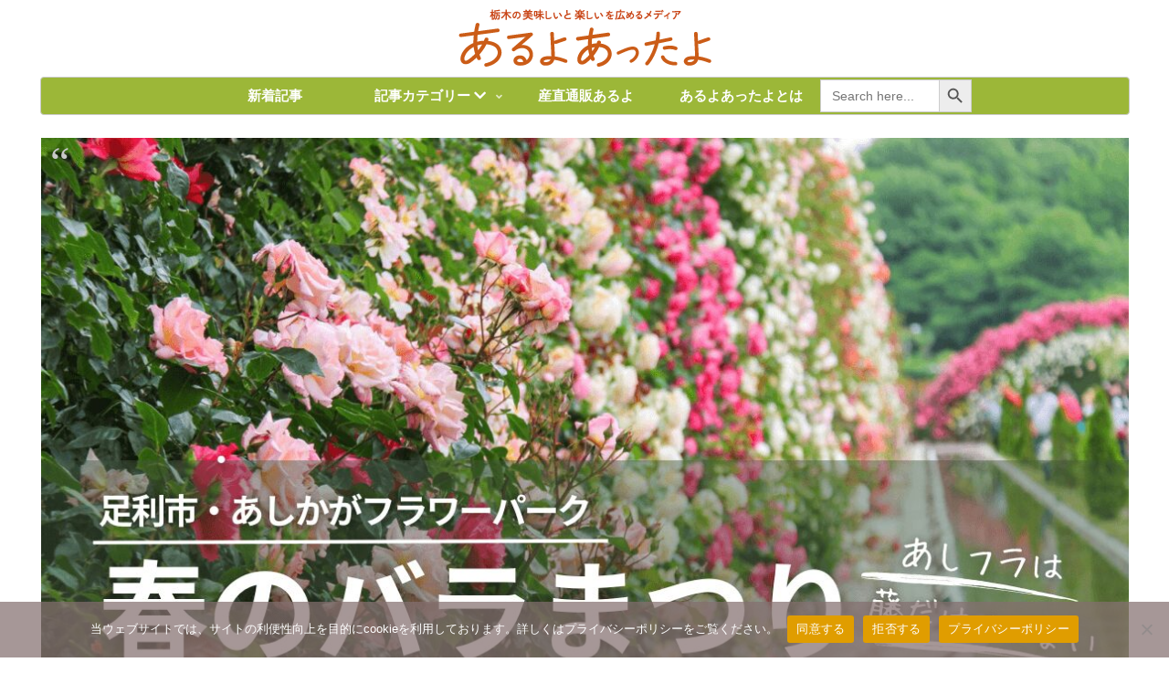

--- FILE ---
content_type: text/css
request_url: https://aruyo22.jp/wp-content/cache/autoptimize/css/autoptimize_single_c4da5819e03d8fe271aacdab16f1fc3a.css?ver=6b1cc400f826a01383f5887ca7f055ca&fver=20250418025752
body_size: 2380
content:
@charset "UTF-8";
/*!
Theme Name: Cocoon Child
Description: Cocoon専用の子テーマ
Theme URI: https://wp-cocoon.com/
Author: わいひら
Author URI: https://nelog.jp/
Template:   cocoon-master
Version:    1.1.3
*/
.article h2{ padding:0;　margin-left:30px;margin-bottom:0; border-top:0;border-right:0; border-bottom:-10px;border-left:0}.page .date-tags,.page .author-info{display:none}.page-id-8636 .eye-catch-wrap,.page-id-342 .eye-catch-wrap,.page-id-1166 .eye-catch-wrap,.page-id-1185 .eye-catch-wrap,.page-id-1194 .eye-catch-wrap,.page-id-1232 .eye-catch-wrap,.page-id-1239 .eye-catch-wrap,.page-id-1245 .eye-catch-wrap,.page-id-1293 .eye-catch-wrap,.page-id-1323 .eye-catch-wrap,.page-id-6418 .eye-catch-wrap{display:none}.article-header{display:flex;flex-direction:column}.eye-catch-wrap{order:-1;overflow:hidden}.navi-in>ul li{line-height:40px;height:40px}.navi-in a{font-size:15px}#navi .navi-in a:hover{transform:none!important}.navi-in>ul .sub-menu a{padding:0}.navi-in>ul .sub-menu{box-shadow:0px 2px 5px 0 rgba(0,0,0,.26)}.sub-menu .caption-wrap{color:#333;border-top:dotted #ddd;background:#fff;padding:0 0 0 2em;margin:0}.navi-in>ul .sub-menu a:hover{transform:none!important}div#header-container{box-shadow:none}div.item-label{font-weight:700}.home .article-header,.home .article-footer{display:none}.reflection{display:inline-block;position:relative;overflow:hidden}.reflection:after{content:"";height:100%;width:30px;position:absolute;top:-180px;left:0;background-color:#fff;opacity:0;-webkit-transform:rotate(45deg);-webkit-animation:reflection 2s ease-in-out infinite}@keyframes reflection{0%{-webkit-transform:scale(0) rotate(45deg);opacity:0}80%{-webkit-transform:scale(0) rotate(45deg);opacity:.5}81%{-webkit-transform:scale(4) rotate(45deg);opacity:1}100%{-webkit-transform:scale(50) rotate(45deg);opacity:0}}.link-btn{max-width:200px;margin:0 auto;display:flex;justify-content:center;align-items:center;width:100%;height:50px;box-sizing:border-box;background:#fff;position:relative}.link-btn a{display:flex;justify-content:center;align-items:center;width:100%;height:50px;background:#fff;box-sizing:border-box;color:#333;font-size:.9em;letter-spacing:.1em;text-decoration:none;box-shadow:0px 5px 12px #cad4e2,-6px -6px 12px #fff;border-radius:10px;position:absolute;top:-5px;left:0;transition-duration:.2s}.link-btn:hover a{left:0;top:0;box-shadow:0 0 4px #cad4e2,-2px -2px 4px #fff}.widget-entry-cards.card-large-image .a-wrap{max-width:100%}.widget-entry-cards.large-thumb{display:flex;flex-wrap:wrap}.new-entry-cards.large-thumb a{width:calc(100% / 2)}.cate .new-entry-cards.large-thumb a{width:calc(100% / 4)}@media screen and (max-width:834px){.new-entry-cards.large-thumb a{width:calc(100% / 1)}.cate .new-entry-cards.large-thumb a{width:calc(100% / 2)}}div.sb_instagram_header a[target=_blank]>span.fa-external-link{display:none}div#sb_instagram a[target=_blank]>span.fa-external-link{display:none}.cat-link,.tag-link{background-color:#fff;color:#520;border-radius:20px;padding:3px 8px;margin-bottom:8px}.pb-btn{margin:3em auto;max-width:500px;width:80%;position:relative}.pb-btn p{margin:0 !important;padding:0 !important}.pb-btn a{display:block;padding:1.5em 2em 1.3em;color:#333 !important;background:#fafafa;border:2px solid #777;font-size:16px !important;font-weight:600;position:relative;transition:all .2s;text-decoration:none}.pb-btn .pb-btn__text{max-width:90%;display:block;line-height:1.8;text-align:center}.pb-btn .pb-btn__label{background:#ee8f81;color:#fff;display:inline-block;padding:.5em 1em !important;font-size:12px !important;line-height:12px;font-weight:600;letter-spacing:.5px;position:absolute;top:-12px;left:23px;z-index:1}.pb-btn .pb-btn__add{font-size:12px !important;letter-spacing:.5px;margin:7px auto 0 !important;max-width:90%;color:#ee8f81;font-weight:600;text-align:center}.pb-btn a:after{position:absolute;content:"";display:inline-block;right:7%;top:50%;width:9px;height:9px;border-top:3px solid #333;border-right:3px solid #333;-webkit-transform:rotate(45deg) translateY(-50%);transform:rotate(45deg) translateY(-50%)}.pb-btn a:hover{border-color:#ee8f81;transition:.2s;text-decoration:none;opacity:1}@media screen and (max-width:600px){.pb-btn{width:90%}.pb-btn a{padding:1.3em 1.3em 1.2em;font-size:14px !important}.pb-btn .pb-btn__label{left:14px}.pb-btn .pb-btn__add{text-align:center}}.pb-btn__shadow a{box-shadow:0px 4px 10px rgba(0,0,0,.09);border:unset !important}.pb-btn__shadow:hover{transform:translateY(2px)}.pb-btn__shadow:hover a{box-shadow:0px 2px 5px rgba(0,0,0,.09)}.pb-btn__shadow:hover .pb-btn__add{transform:translateY(-2px)}.pb-btn .pb-btn__label-2{color:#ee8f81;display:inline-block;font-size:12px !important;line-height:12px;font-weight:600;letter-spacing:.5px;position:absolute;top:-24px;left:-23px;z-index:1;transform:rotate(-5deg)}.pb-btn .pb-btn__label-2:before,.pb-btn .pb-btn__label-2:after{display:inline-block}.pb-btn .pb-btn__label-2:before{content:"＼";margin-right:3px}.pb-btn .pb-btn__label-2:after{content:"／";margin-left:3px}.pb-btn__yellow a{background:#fef9ed;border-color:#fdc44f}.pb-btn__yellow.pb-btn__shadow a{box-shadow:0px 4px 10px rgba(227,219,201,.6)}.pb-btn__yellow.pb-btn__shadow a:hover{box-shadow:0px 2px 5px rgba(227,219,201,.6)}.pb-btn__yellow .pb-btn__label{background:#fdc44f}.pb-btn__yellow .pb-btn__add{color:#fdc44f}.pb-btn__yellow .pb-btn__label-2{color:#fdc44f}.pb-btn__yellow a:after{border-top:3px solid #fdc44f;border-right:3px solid #fdc44f}.pb-btn__green a{background:#f2f8e8;border-color:#91c13e}.pb-btn__green.pb-btn__shadow a{box-shadow:0px 4px 10px rgba(225,230,212,.8)}.pb-btn__green.pb-btn__shadow a:hover{box-shadow:0px 2px 5px rgba(225,230,212,.8)}.pb-btn__green .pb-btn__label{background:#91c13e}.pb-btn__green .pb-btn__add{color:#91c13e}.pb-btn__green .pb-btn__label-2{color:#91c13e}.pb-btn__green a:after{border-top:3px solid #91c13e;border-right:3px solid #91c13e}.pb-btn__pink a{background:#ffefef;border-color:#fd9392}.pb-btn__pink a:hover{border-color:#fdc44f}.pb-btn__pink.pb-btn__shadow a{box-shadow:0px 4px 10px rgba(237,210,210,.8)}.pb-btn__pink.pb-btn__shadow a:hover{box-shadow:0px 2px 5px rgba(237,210,210,.8)}.pb-btn__pink .pb-btn__label{background:#fd9392}.pb-btn__pink .pb-btn__add{color:#fd9392}.pb-btn__pink .pb-btn__label-2{color:#fd9392}.pb-btn__pink a:after{border-top:3px solid #fd9392;border-right:3px solid #fd9392}#main .button-caption{display:none}.sns-share-message{font-weight:700;color:#875d5b}.sns-share-buttons{flex-wrap:nowrap;justify-content:center}.sns-share-buttons a{border-radius:50%;font-size:20px;margin:0 10px}#main .sns-share a{width:40px;height:40px}.sns-follow-message{font-weight:700;color:#875d5b}.sns-follow-buttons{justify-content:center}.sns-follow-buttons a{border-radius:50%;font-size:20px;margin:0 10px}#main .sns-follow a{width:40px;height:40px}.video-container{max-width:85%;margin:0 auto}.mobile-menu-buttons{height:50px;box-shadow:none}.mobile-menu-buttons{height:50px;box-shadow:none}.mobile-menu-buttons>li{padding-top:0}.menu-button{margin:auto}.mobile-menu-buttons .menu-button:hover{background-color:#fff}span.fas.fa-search:before{color:#cb5c17;margin-left:1em}span.fas.fa-bars:before{color:#cb5c17;margin-right:1em}.navi-menu-caption.menu-caption,.home-menu-caption.menu-caption,.search-menu-caption.menu-caption,.top-menu-caption.menu-caption,.sidebar-menu-caption.menu-caption{display:none}@media screen and (max-width:1023px){#main .eye-catch-wrap{margin-top:0}img.site-logo-image{visibility:hidden}}@media screen and (max-width:1023px){.logo-menu-button.menu-button{background-image:url(https://aruyo22.jp/wp-content/uploads/2023/05/logo202305.png);background-size:auto 40px;background-position:center;background-repeat:no-repeat}}@media screen and (max-width:834px){